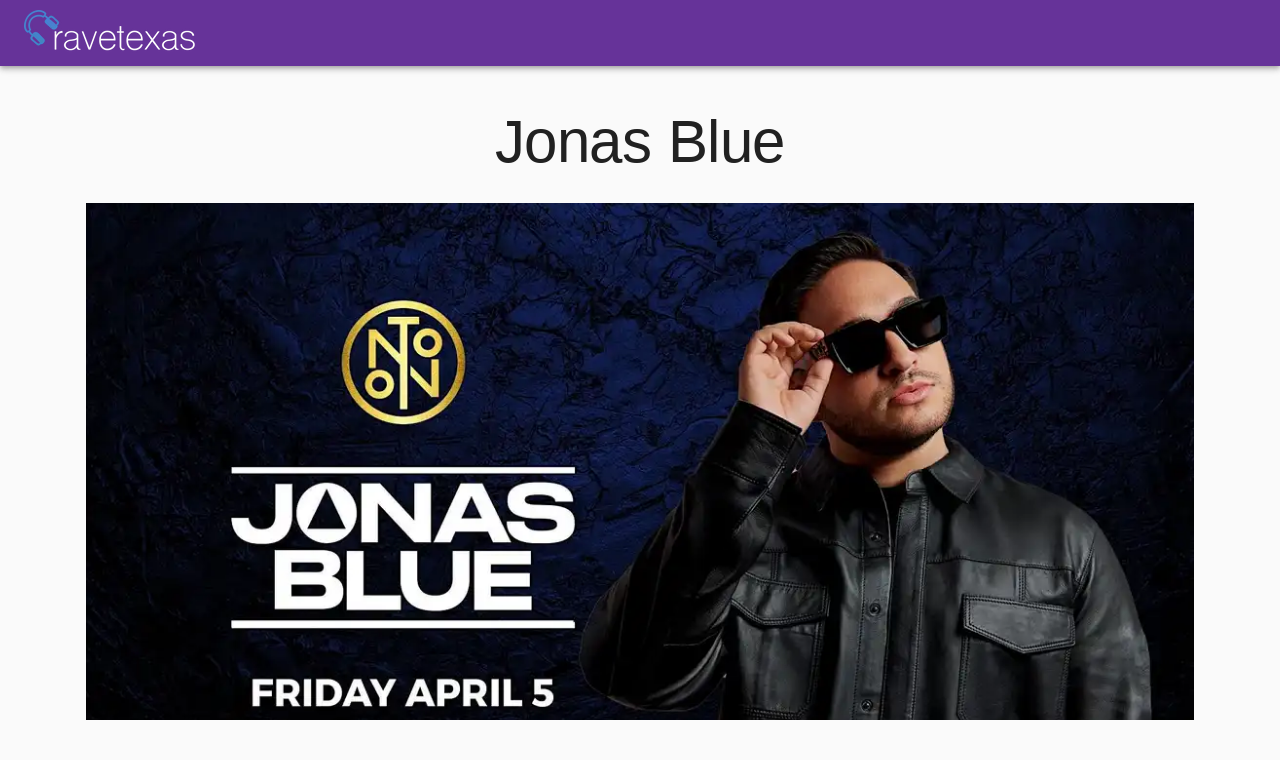

--- FILE ---
content_type: text/html
request_url: https://ravetexas.com/event/daf9-jonas-blue/
body_size: 4354
content:
<!DOCTYPE html><html><head><meta charSet="utf-8"/><meta http-equiv="x-ua-compatible" content="ie=edge"/><meta name="viewport" content="width=device-width, initial-scale=1, shrink-to-fit=no"/><meta name="generator" content="Gatsby 4.20.0"/><meta data-react-helmet="true" property="og:url" content="https://ravetexas.com/event/daf9-jonas-blue"/><meta data-react-helmet="true" property="og:title" content="Jonas Blue"/><meta data-react-helmet="true" property="og:description" content="Jonas Blue @ NOTO Houston, McKinney Street, Houston, TX, USA"/><meta data-react-helmet="true" property="og:image" content="https://ravetexas.com/static/db1faa8f8e1c2211e3367de5c00f6bd4/f4610/jonasblue_1707566110_17ae282582.jpg"/><meta data-react-helmet="true" name="twitter:card" content="summary_large_image"/><meta data-react-helmet="true" name="twitter:image" content="https://ravetexas.com/static/db1faa8f8e1c2211e3367de5c00f6bd4/f4610/jonasblue_1707566110_17ae282582.jpg"/><meta data-react-helmet="true" name="twitter:label1" value="Starts"/><meta data-react-helmet="true" name="twitter:data1" value="Saturday, April 6 @ 3 AM"/><meta data-react-helmet="true" name="twitter:label2" value="Tickets"/><meta data-react-helmet="true" name="twitter:data2" value="https://www.eventbrite.com/e/jonas-blue-noto-houston-tickets-827621988647"/><meta data-react-helmet="true" name="twitter:site" content="@rave_texas"/><meta data-react-helmet="true" name="twitter:creator" content="@rave_texas"/><meta name="theme-color" content="#663399"/><title data-react-helmet="true">Jonas Blue @ NOTO Houston, McKinney Street, Houston, TX, USA</title><script data-react-helmet="true" type="application/ld+json">[{"@context":"http://schema.org/","@type":"Organization","name":"Rave Texas","url":"https://ravetexas.com/","logo":"https://ravetexas.com/icons/icon-512x512.png","sameAs":["http://twitter.com/rave_texas"]},{"@context":"http://schema.org","@type":"Event","eventAttendanceMode":"https://schema.org/OfflineEventAttendanceMode","eventStatus":"https://schema.org/EventScheduled","location":{"@type":"Place","address":"3215 McKinney Street, Houston, TX 77003","name":"NOTO Houston, McKinney Street, Houston, TX, USA"},"organizer":{"@type":"Organization","name":"NOTO Events","url":"https://www.eventbrite.com/o/noto-events-69829155243"},"name":"Jonas Blue","startDate":"2024-04-06T03:00:00.000Z","endDate":"2024-04-06T07:00:00.000Z","image":"/static/db1faa8f8e1c2211e3367de5c00f6bd4/f4610/jonasblue_1707566110_17ae282582.jpg"}]</script><script data-react-helmet="true" async="" src="https://pagead2.googlesyndication.com/pagead/js/adsbygoogle.js?client=ca-pub-1633320757911200" crossorigin="anonymous"></script><style>.gatsby-image-wrapper{position:relative;overflow:hidden}.gatsby-image-wrapper picture.object-fit-polyfill{position:static!important}.gatsby-image-wrapper img{bottom:0;height:100%;left:0;margin:0;max-width:none;padding:0;position:absolute;right:0;top:0;width:100%;object-fit:cover}.gatsby-image-wrapper [data-main-image]{opacity:0;transform:translateZ(0);transition:opacity .25s linear;will-change:opacity}.gatsby-image-wrapper-constrained{display:inline-block;vertical-align:top}</style><noscript><style>.gatsby-image-wrapper noscript [data-main-image]{opacity:1!important}.gatsby-image-wrapper [data-placeholder-image]{opacity:0!important}</style></noscript><script type="module">const e="undefined"!=typeof HTMLImageElement&&"loading"in HTMLImageElement.prototype;e&&document.body.addEventListener("load",(function(e){const t=e.target;if(void 0===t.dataset.mainImage)return;if(void 0===t.dataset.gatsbyImageSsr)return;let a=null,n=t;for(;null===a&&n;)void 0!==n.parentNode.dataset.gatsbyImageWrapper&&(a=n.parentNode),n=n.parentNode;const o=a.querySelector("[data-placeholder-image]"),r=new Image;r.src=t.currentSrc,r.decode().catch((()=>{})).then((()=>{t.style.opacity=1,o&&(o.style.opacity=0,o.style.transition="opacity 500ms linear")}))}),!0);</script><link rel="canonical" href="https://ravetexas.com/event/daf9-jonas-blue/" data-baseprotocol="https:" data-basehost="ravetexas.com"/><link rel="icon" href="/favicon-32x32.png?v=ed03b593c72e47ffc3149c114af5eb20" type="image/png"/><link rel="manifest" href="/manifest.webmanifest" crossorigin="anonymous"/><link rel="apple-touch-icon" sizes="48x48" href="/icons/icon-48x48.png?v=ed03b593c72e47ffc3149c114af5eb20"/><link rel="apple-touch-icon" sizes="72x72" href="/icons/icon-72x72.png?v=ed03b593c72e47ffc3149c114af5eb20"/><link rel="apple-touch-icon" sizes="96x96" href="/icons/icon-96x96.png?v=ed03b593c72e47ffc3149c114af5eb20"/><link rel="apple-touch-icon" sizes="144x144" href="/icons/icon-144x144.png?v=ed03b593c72e47ffc3149c114af5eb20"/><link rel="apple-touch-icon" sizes="192x192" href="/icons/icon-192x192.png?v=ed03b593c72e47ffc3149c114af5eb20"/><link rel="apple-touch-icon" sizes="256x256" href="/icons/icon-256x256.png?v=ed03b593c72e47ffc3149c114af5eb20"/><link rel="apple-touch-icon" sizes="384x384" href="/icons/icon-384x384.png?v=ed03b593c72e47ffc3149c114af5eb20"/><link rel="apple-touch-icon" sizes="512x512" href="/icons/icon-512x512.png?v=ed03b593c72e47ffc3149c114af5eb20"/><link rel="sitemap" type="application/xml" href="/sitemap/sitemap-index.xml"/></head><body><div id="___gatsby"><div style="outline:none" tabindex="-1" id="gatsby-focus-wrapper"><header class="MuiPaper-root MuiAppBar-root MuiAppBar-positionRelative MuiAppBar-colorPrimary MuiPaper-elevation4"><div class="MuiToolbar-root MuiToolbar-regular MuiToolbar-gutters" style="background-color:#663399"><div class="MuiTypography-root MuiTypography-h6 MuiTypography-noWrap" style="padding-top:10px"><a class="MuiTypography-root MuiLink-root MuiLink-underlineHover MuiTypography-colorPrimary" href="/"><div data-gatsby-image-wrapper="" style="width:172px;height:56px;padding-top:10px" class="gatsby-image-wrapper"><img aria-hidden="true" data-placeholder-image="" style="opacity:1;transition:opacity 500ms linear" decoding="async" src="[data-uri]" alt=""/><picture><source type="image/webp" data-srcset="/static/f0f1357cfc24ed5fefcf65c085af9d4b/5ab59/icon.webp 172w,/static/f0f1357cfc24ed5fefcf65c085af9d4b/27a79/icon.webp 344w" sizes="172px"/><img data-gatsby-image-ssr="" layout="fixed" data-main-image="" style="opacity:0" sizes="172px" decoding="async" loading="lazy" data-src="/static/f0f1357cfc24ed5fefcf65c085af9d4b/af9db/icon.png" data-srcset="/static/f0f1357cfc24ed5fefcf65c085af9d4b/af9db/icon.png 172w,/static/f0f1357cfc24ed5fefcf65c085af9d4b/f8d10/icon.png 344w" alt="Rave Texas"/></picture><noscript><picture><source type="image/webp" srcSet="/static/f0f1357cfc24ed5fefcf65c085af9d4b/5ab59/icon.webp 172w,/static/f0f1357cfc24ed5fefcf65c085af9d4b/27a79/icon.webp 344w" sizes="172px"/><img data-gatsby-image-ssr="" layout="fixed" data-main-image="" style="opacity:0" sizes="172px" decoding="async" loading="lazy" src="/static/f0f1357cfc24ed5fefcf65c085af9d4b/af9db/icon.png" srcSet="/static/f0f1357cfc24ed5fefcf65c085af9d4b/af9db/icon.png 172w,/static/f0f1357cfc24ed5fefcf65c085af9d4b/f8d10/icon.png 344w" alt="Rave Texas"/></picture></noscript><script type="module">const t="undefined"!=typeof HTMLImageElement&&"loading"in HTMLImageElement.prototype;if(t){const t=document.querySelectorAll("img[data-main-image]");for(let e of t){e.dataset.src&&(e.setAttribute("src",e.dataset.src),e.removeAttribute("data-src")),e.dataset.srcset&&(e.setAttribute("srcset",e.dataset.srcset),e.removeAttribute("data-srcset"));const t=e.parentNode.querySelectorAll("source[data-srcset]");for(let e of t)e.setAttribute("srcset",e.dataset.srcset),e.removeAttribute("data-srcset");e.complete&&(e.style.opacity=1,e.parentNode.parentNode.querySelector("[data-placeholder-image]").style.opacity=0)}}</script></div></a></div></div></header><main><div class="MuiGrid-root MuiGrid-container MuiGrid-align-items-xs-center MuiGrid-justify-content-xs-center" style="padding-bottom:40px"><div class="MuiGrid-root MuiGrid-item MuiGrid-grid-xs-12" style="text-align:center;padding-top:40px"><h2 class="MuiTypography-root MuiTypography-h2">Jonas Blue</h2></div><div class="MuiGrid-root MuiGrid-item MuiGrid-grid-xs-12" style="padding:10px;text-align:center"><div data-gatsby-image-wrapper="" class="gatsby-image-wrapper gatsby-image-wrapper-constrained"><div style="max-width:1138px;display:block"><img alt="" role="presentation" aria-hidden="true" src="data:image/svg+xml;charset=utf-8,%3Csvg height=&#x27;640&#x27; width=&#x27;1138&#x27; xmlns=&#x27;http://www.w3.org/2000/svg&#x27; version=&#x27;1.1&#x27;%3E%3C/svg%3E" style="max-width:100%;display:block;position:static"/></div><div aria-hidden="true" data-placeholder-image="" style="opacity:1;transition:opacity 500ms linear;background-color:#080808;position:absolute;top:0;left:0;bottom:0;right:0"></div><picture><source type="image/webp" data-srcset="/static/db1faa8f8e1c2211e3367de5c00f6bd4/b343b/jonasblue_1707566110_17ae282582.webp 285w,/static/db1faa8f8e1c2211e3367de5c00f6bd4/3d74d/jonasblue_1707566110_17ae282582.webp 569w,/static/db1faa8f8e1c2211e3367de5c00f6bd4/e62a3/jonasblue_1707566110_17ae282582.webp 1138w" sizes="(min-width: 1138px) 1138px, 100vw"/><img data-gatsby-image-ssr="" title="Jonas Blue" data-main-image="" style="padding:15px;opacity:0" sizes="(min-width: 1138px) 1138px, 100vw" decoding="async" loading="lazy" data-src="/static/db1faa8f8e1c2211e3367de5c00f6bd4/f4610/jonasblue_1707566110_17ae282582.jpg" data-srcset="/static/db1faa8f8e1c2211e3367de5c00f6bd4/2f19e/jonasblue_1707566110_17ae282582.jpg 285w,/static/db1faa8f8e1c2211e3367de5c00f6bd4/46d2e/jonasblue_1707566110_17ae282582.jpg 569w,/static/db1faa8f8e1c2211e3367de5c00f6bd4/f4610/jonasblue_1707566110_17ae282582.jpg 1138w" alt="Jonas Blue"/></picture><noscript><picture><source type="image/webp" srcSet="/static/db1faa8f8e1c2211e3367de5c00f6bd4/b343b/jonasblue_1707566110_17ae282582.webp 285w,/static/db1faa8f8e1c2211e3367de5c00f6bd4/3d74d/jonasblue_1707566110_17ae282582.webp 569w,/static/db1faa8f8e1c2211e3367de5c00f6bd4/e62a3/jonasblue_1707566110_17ae282582.webp 1138w" sizes="(min-width: 1138px) 1138px, 100vw"/><img data-gatsby-image-ssr="" title="Jonas Blue" data-main-image="" style="padding:15px;opacity:0" sizes="(min-width: 1138px) 1138px, 100vw" decoding="async" loading="lazy" src="/static/db1faa8f8e1c2211e3367de5c00f6bd4/f4610/jonasblue_1707566110_17ae282582.jpg" srcSet="/static/db1faa8f8e1c2211e3367de5c00f6bd4/2f19e/jonasblue_1707566110_17ae282582.jpg 285w,/static/db1faa8f8e1c2211e3367de5c00f6bd4/46d2e/jonasblue_1707566110_17ae282582.jpg 569w,/static/db1faa8f8e1c2211e3367de5c00f6bd4/f4610/jonasblue_1707566110_17ae282582.jpg 1138w" alt="Jonas Blue"/></picture></noscript><script type="module">const t="undefined"!=typeof HTMLImageElement&&"loading"in HTMLImageElement.prototype;if(t){const t=document.querySelectorAll("img[data-main-image]");for(let e of t){e.dataset.src&&(e.setAttribute("src",e.dataset.src),e.removeAttribute("data-src")),e.dataset.srcset&&(e.setAttribute("srcset",e.dataset.srcset),e.removeAttribute("data-srcset"));const t=e.parentNode.querySelectorAll("source[data-srcset]");for(let e of t)e.setAttribute("srcset",e.dataset.srcset),e.removeAttribute("data-srcset");e.complete&&(e.style.opacity=1,e.parentNode.parentNode.querySelector("[data-placeholder-image]").style.opacity=0)}}</script></div></div><div class="MuiGrid-root MuiGrid-item MuiGrid-grid-xs-12 MuiGrid-grid-sm-6 MuiGrid-grid-md-4" style="text-align:center"><h4 class="MuiTypography-root MuiTypography-h4">NOTO Houston, McKinney Street, Houston, TX, USA</h4><p class="MuiTypography-root MuiTypography-body1">3215 McKinney Street, Houston, TX 77003</p></div><div class="MuiGrid-root MuiGrid-item MuiGrid-grid-xs-12 MuiGrid-grid-sm-6 MuiGrid-grid-md-4" style="text-align:center"><p class="MuiTypography-root MuiTypography-body1">Saturday, April 6 @ 3 AM</p><p class="MuiTypography-root MuiTypography-body2">through</p><p class="MuiTypography-root MuiTypography-body1">Saturday, April 6 @ 7 AM</p><p class="MuiTypography-root MuiTypography-body1" style="padding-top:20px">Presented by: <!-- -->NOTO Events</p></div><div class="MuiGrid-root MuiGrid-item MuiGrid-grid-xs-12 MuiGrid-grid-sm-6 MuiGrid-grid-md-4" style="text-align:center"><a class="MuiButtonBase-root MuiButton-root MuiButton-contained" tabindex="0" aria-disabled="false" href="https://www.eventbrite.com/e/jonas-blue-noto-houston-tickets-827621988647" target="_blank"><span class="MuiButton-label">Buy Tickets</span></a></div></div></main><footer class="jss1"><h6 class="MuiTypography-root MuiTypography-h6 MuiTypography-gutterBottom MuiTypography-alignCenter">Any issues or want your event posted, contact <a class="MuiTypography-root MuiLink-root MuiLink-underlineHover MuiTypography-colorPrimary" href="/cdn-cgi/l/email-protection#1f7a697a716b6c5f6d7e697a6b7a677e6c317c7072"><span class="__cf_email__" data-cfemail="bfdac9dad1cbccffcddec9dacbdac7decc91dcd0d2">[email&#160;protected]</span></a></h6><p class="MuiTypography-root MuiTypography-subtitle1 MuiTypography-colorTextSecondary MuiTypography-alignCenter">made with ❤️ by <a class="MuiTypography-root MuiLink-root MuiLink-underlineHover MuiTypography-colorPrimary" href="https://jamesdrakewilson.com">james wilson</a></p><p class="MuiTypography-root MuiTypography-body2 MuiTypography-colorTextSecondary MuiTypography-alignCenter">We try to ensure all of our data is as accurate as possible, but always verify any event details with the venue and associated websites</p></footer></div><div id="gatsby-announcer" style="position:absolute;top:0;width:1px;height:1px;padding:0;overflow:hidden;clip:rect(0, 0, 0, 0);white-space:nowrap;border:0" aria-live="assertive" aria-atomic="true"></div></div><script data-cfasync="false" src="/cdn-cgi/scripts/5c5dd728/cloudflare-static/email-decode.min.js"></script><script id="gatsby-script-loader">/*<![CDATA[*/window.pagePath="/event/daf9-jonas-blue/";window.___webpackCompilationHash="d378120b0ef3017cbc11";/*]]>*/</script><script id="gatsby-chunk-mapping">/*<![CDATA[*/window.___chunkMapping={"polyfill":["/polyfill-27bde46a5b606f7e8b16.js"],"app":["/app-cbcb61f3d29899beaa37.js"],"component---cache-caches-gatsby-plugin-offline-app-shell-js":["/component---cache-caches-gatsby-plugin-offline-app-shell-js-d6116dfca4a040bdeb77.js"],"component---src-pages-404-js":["/component---src-pages-404-js-328d457f67cad757d396.js"],"component---src-pages-event-strapi-events-slug-js":["/component---src-pages-event-strapi-events-slug-js-4a0bba6804c42329f5d5.js"],"component---src-pages-index-js":["/component---src-pages-index-js-fece65fe80030f052ab6.js"]};/*]]>*/</script><script src="/polyfill-27bde46a5b606f7e8b16.js" nomodule=""></script><script src="/app-cbcb61f3d29899beaa37.js" async=""></script><script src="/framework-54dd89284dce306e8f67.js" async=""></script><script src="/webpack-runtime-69caac06712de9bf7e6c.js" async=""></script><script defer src="https://static.cloudflareinsights.com/beacon.min.js/vcd15cbe7772f49c399c6a5babf22c1241717689176015" integrity="sha512-ZpsOmlRQV6y907TI0dKBHq9Md29nnaEIPlkf84rnaERnq6zvWvPUqr2ft8M1aS28oN72PdrCzSjY4U6VaAw1EQ==" data-cf-beacon='{"version":"2024.11.0","token":"e8137fa2ee394d4abc53d40d6c0748eb","r":1,"server_timing":{"name":{"cfCacheStatus":true,"cfEdge":true,"cfExtPri":true,"cfL4":true,"cfOrigin":true,"cfSpeedBrain":true},"location_startswith":null}}' crossorigin="anonymous"></script>
</body></html>

--- FILE ---
content_type: text/html; charset=utf-8
request_url: https://www.google.com/recaptcha/api2/aframe
body_size: 266
content:
<!DOCTYPE HTML><html><head><meta http-equiv="content-type" content="text/html; charset=UTF-8"></head><body><script nonce="Y2C4thQFs8P5A0ruO6bLIA">/** Anti-fraud and anti-abuse applications only. See google.com/recaptcha */ try{var clients={'sodar':'https://pagead2.googlesyndication.com/pagead/sodar?'};window.addEventListener("message",function(a){try{if(a.source===window.parent){var b=JSON.parse(a.data);var c=clients[b['id']];if(c){var d=document.createElement('img');d.src=c+b['params']+'&rc='+(localStorage.getItem("rc::a")?sessionStorage.getItem("rc::b"):"");window.document.body.appendChild(d);sessionStorage.setItem("rc::e",parseInt(sessionStorage.getItem("rc::e")||0)+1);localStorage.setItem("rc::h",'1768867932890');}}}catch(b){}});window.parent.postMessage("_grecaptcha_ready", "*");}catch(b){}</script></body></html>

--- FILE ---
content_type: application/javascript
request_url: https://ravetexas.com/component---src-pages-event-strapi-events-slug-js-4a0bba6804c42329f5d5.js
body_size: -753
content:
"use strict";(self.webpackChunkravetexas=self.webpackChunkravetexas||[]).push([[788],{6964:function(e,t,n){n.r(t),n.d(t,{default:function(){return B}});var a=n(7294),r=n(5518),o=n(5414),i=n(9044),l=n(838),c=n(453),s=n(5987),u=n(7462),d=n(5505),p=n(882),m=n(7595),h=n(3935),f=n(3110),g="undefined"!=typeof window?a.useLayoutEffect:a.useEffect;function b(e){var t=a.useRef(e);return g((function(){t.current=e})),a.useCallback((function(){return t.current.apply(void 0,arguments)}),[])}var v=n(4095),y=n(2982),x=n(3366),E=n(7326),S=n(1721),k=a.createContext(null);function w(e,t){var n=Object.create(null);return e&&a.Children.map(e,(function(e){return e})).forEach((function(e){n[e.key]=function(e){return t&&(0,a.isValidElement)(e)?t(e):e}(e)})),n}function C(e,t,n){return null!=n[t]?n[t]:e.props[t]}function R(e,t,n){var r=w(e.children),o=function(e,t){function n(n){return n in t?t[n]:e[n]}e=e||{},t=t||{};var a,r=Object.create(null),o=[];for(var i in e)i in t?o.length&&(r[i]=o,o=[]):o.push(i);var l={};for(var c in t){if(r[c])for(a=0;a<r[c].length;a++){var s=r[c][a];l[r[c][a]]=n(s)}l[c]=n(c)}for(a=0;a<o.length;a++)l[o[a]]=n(o[a]);return l}(t,r);return Object.keys(o).forEach((function(i){var l=o[i];if((0,a.isValidElement)(l)){var c=i in t,s=i in r,u=t[i],d=(0,a.isValidElement)(u)&&!u.props.in;!s||c&&!d?s||!c||d?s&&c&&(0,a.isValidElement)(u)&&(o[i]=(0,a.cloneElement)(l,{onExited:n.bind(null,l),in:u.props.in,exit:C(l,"exit",e),enter:C(l,"enter",e)})):o[i]=(0,a.cloneElement)(l,{in:!1}):o[i]=(0,a.cloneElement)(l,{onExited:n.bind(null,l),in:!0,exit:C(l,"exit",e),enter:C(l,"enter",e)})}})),o}var Z=Object.values||function(e){return Object.keys(e).map((function(t){return e[t]}))},z=function(e){function t(t,n){var a,r=(a=e.call(this,t,n)||this).handleExited.bind((0,E.Z)(a));return a.state={contextValue:{isMounting:!0},handleExited:r,firstRender:!0},a}(0,S.Z)(t,e);var n=t.prototype;return n.componentDidMount=function(){this.mounted=!0,this.setState({contextValue:{isMounting:!1}})},n.componentWillUnmount=function(){this.mounted=!1},t.getDerivedStateFromProps=function(e,t){var n,r,o=t.children,i=t.handleExited;return{children:t.firstRender?(n=e,r=i,w(n.children,(function(e){return(0,a.cloneElement)(e,{onExited:r.bind(null,e),in:!0,appear:C(e,"appear",n),enter:C(e,"enter",n),exit:C(e,"exit",n)})}))):R(e,o,i),firstRender:!1}},n.handleExited=function(e,t){var n=w(this.props.children);e.key in n||(e.props.onExited&&e.props.onExited(t),this.mounted&&this.setState((function(t){var n=(0,u.Z)({},t.children);return delete n[e.key],{children:n}})))},n.render=function(){var e=this.props,t=e.component,n=e.childFactory,r=(0,x.Z)(e,["component","childFactory"]),o=this.state.contextValue,i=Z(this.state.children).map(n);return delete r.appear,delete r.enter,delete r.exit,null===t?a.createElement(k.Provider,{value:o},i):a.createElement(k.Provider,{value:o},a.createElement(t,r,i))},t}(a.Component);z.defaultProps={component:"div",childFactory:function(e){return e}};var T=z,M="undefined"==typeof window?a.useEffect:a.useLayoutEffect;var I=function(e){var t=e.classes,n=e.pulsate,r=void 0!==n&&n,o=e.rippleX,i=e.rippleY,l=e.rippleSize,c=e.in,s=e.onExited,u=void 0===s?function(){}:s,p=e.timeout,m=a.useState(!1),h=m[0],f=m[1],g=(0,d.Z)(t.ripple,t.rippleVisible,r&&t.ripplePulsate),v={width:l,height:l,top:-l/2+i,left:-l/2+o},y=(0,d.Z)(t.child,h&&t.childLeaving,r&&t.childPulsate),x=b(u);return M((function(){if(!c){f(!0);var e=setTimeout(x,p);return function(){clearTimeout(e)}}}),[x,c,p]),a.createElement("span",{className:g,style:v},a.createElement("span",{className:y}))},F=a.forwardRef((function(e,t){var n=e.center,r=void 0!==n&&n,o=e.classes,i=e.className,l=(0,s.Z)(e,["center","classes","className"]),c=a.useState([]),p=c[0],m=c[1],h=a.useRef(0),f=a.useRef(null);a.useEffect((function(){f.current&&(f.current(),f.current=null)}),[p]);var g=a.useRef(!1),b=a.useRef(null),v=a.useRef(null),x=a.useRef(null);a.useEffect((function(){return function(){clearTimeout(b.current)}}),[]);var E=a.useCallback((function(e){var t=e.pulsate,n=e.rippleX,r=e.rippleY,i=e.rippleSize,l=e.cb;m((function(e){return[].concat((0,y.Z)(e),[a.createElement(I,{key:h.current,classes:o,timeout:550,pulsate:t,rippleX:n,rippleY:r,rippleSize:i})])})),h.current+=1,f.current=l}),[o]),S=a.useCallback((function(){var e=arguments.length>0&&void 0!==arguments[0]?arguments[0]:{},t=arguments.length>1&&void 0!==arguments[1]?arguments[1]:{},n=arguments.length>2?arguments[2]:void 0,a=t.pulsate,o=void 0!==a&&a,i=t.center,l=void 0===i?r||t.pulsate:i,c=t.fakeElement,s=void 0!==c&&c;if("mousedown"===e.type&&g.current)g.current=!1;else{"touchstart"===e.type&&(g.current=!0);var u,d,p,m=s?null:x.current,h=m?m.getBoundingClientRect():{width:0,height:0,left:0,top:0};if(l||0===e.clientX&&0===e.clientY||!e.clientX&&!e.touches)u=Math.round(h.width/2),d=Math.round(h.height/2);else{var f=e.touches?e.touches[0]:e,y=f.clientX,S=f.clientY;u=Math.round(y-h.left),d=Math.round(S-h.top)}if(l)(p=Math.sqrt((2*Math.pow(h.width,2)+Math.pow(h.height,2))/3))%2==0&&(p+=1);else{var k=2*Math.max(Math.abs((m?m.clientWidth:0)-u),u)+2,w=2*Math.max(Math.abs((m?m.clientHeight:0)-d),d)+2;p=Math.sqrt(Math.pow(k,2)+Math.pow(w,2))}e.touches?null===v.current&&(v.current=function(){E({pulsate:o,rippleX:u,rippleY:d,rippleSize:p,cb:n})},b.current=setTimeout((function(){v.current&&(v.current(),v.current=null)}),80)):E({pulsate:o,rippleX:u,rippleY:d,rippleSize:p,cb:n})}}),[r,E]),k=a.useCallback((function(){S({},{pulsate:!0})}),[S]),w=a.useCallback((function(e,t){if(clearTimeout(b.current),"touchend"===e.type&&v.current)return e.persist(),v.current(),v.current=null,void(b.current=setTimeout((function(){w(e,t)})));v.current=null,m((function(e){return e.length>0?e.slice(1):e})),f.current=t}),[]);return a.useImperativeHandle(t,(function(){return{pulsate:k,start:S,stop:w}}),[k,S,w]),a.createElement("span",(0,u.Z)({className:(0,d.Z)(o.root,i),ref:x},l),a.createElement(T,{component:null,exit:!0},p))})),V=(0,p.Z)((function(e){return{root:{overflow:"hidden",pointerEvents:"none",position:"absolute",zIndex:0,top:0,right:0,bottom:0,left:0,borderRadius:"inherit"},ripple:{opacity:0,position:"absolute"},rippleVisible:{opacity:.3,transform:"scale(1)",animation:"$enter ".concat(550,"ms ").concat(e.transitions.easing.easeInOut)},ripplePulsate:{animationDuration:"".concat(e.transitions.duration.shorter,"ms")},child:{opacity:1,display:"block",width:"100%",height:"100%",borderRadius:"50%",backgroundColor:"currentColor"},childLeaving:{opacity:0,animation:"$exit ".concat(550,"ms ").concat(e.transitions.easing.easeInOut)},childPulsate:{position:"absolute",left:0,top:0,animation:"$pulsate 2500ms ".concat(e.transitions.easing.easeInOut," 200ms infinite")},"@keyframes enter":{"0%":{transform:"scale(0)",opacity:.1},"100%":{transform:"scale(1)",opacity:.3}},"@keyframes exit":{"0%":{opacity:1},"100%":{opacity:0}},"@keyframes pulsate":{"0%":{transform:"scale(1)"},"50%":{transform:"scale(0.92)"},"100%":{transform:"scale(1)"}}}}),{flip:!1,name:"MuiTouchRipple"})(a.memo(F)),D=a.forwardRef((function(e,t){var n=e.action,r=e.buttonRef,o=e.centerRipple,i=void 0!==o&&o,l=e.children,c=e.classes,p=e.className,m=e.component,g=void 0===m?"button":m,y=e.disabled,x=void 0!==y&&y,E=e.disableRipple,S=void 0!==E&&E,k=e.disableTouchRipple,w=void 0!==k&&k,C=e.focusRipple,R=void 0!==C&&C,Z=e.focusVisibleClassName,z=e.onBlur,T=e.onClick,M=e.onFocus,I=e.onFocusVisible,F=e.onKeyDown,D=e.onKeyUp,N=e.onMouseDown,L=e.onMouseLeave,O=e.onMouseUp,P=e.onTouchEnd,$=e.onTouchMove,B=e.onTouchStart,j=e.onDragLeave,A=e.tabIndex,q=void 0===A?0:A,W=e.TouchRippleProps,X=e.type,U=void 0===X?"button":X,Y=(0,s.Z)(e,["action","buttonRef","centerRipple","children","classes","className","component","disabled","disableRipple","disableTouchRipple","focusRipple","focusVisibleClassName","onBlur","onClick","onFocus","onFocusVisible","onKeyDown","onKeyUp","onMouseDown","onMouseLeave","onMouseUp","onTouchEnd","onTouchMove","onTouchStart","onDragLeave","tabIndex","TouchRippleProps","type"]),_=a.useRef(null);var K=a.useRef(null),H=a.useState(!1),G=H[0],J=H[1];x&&G&&J(!1);var Q=(0,v.Z)(),ee=Q.isFocusVisible,te=Q.onBlurVisible,ne=Q.ref;function ae(e,t){var n=arguments.length>2&&void 0!==arguments[2]?arguments[2]:w;return b((function(a){return t&&t(a),!n&&K.current&&K.current[e](a),!0}))}a.useImperativeHandle(n,(function(){return{focusVisible:function(){J(!0),_.current.focus()}}}),[]),a.useEffect((function(){G&&R&&!S&&K.current.pulsate()}),[S,R,G]);var re=ae("start",N),oe=ae("stop",j),ie=ae("stop",O),le=ae("stop",(function(e){G&&e.preventDefault(),L&&L(e)})),ce=ae("start",B),se=ae("stop",P),ue=ae("stop",$),de=ae("stop",(function(e){G&&(te(e),J(!1)),z&&z(e)}),!1),pe=b((function(e){_.current||(_.current=e.currentTarget),ee(e)&&(J(!0),I&&I(e)),M&&M(e)})),me=function(){var e=h.findDOMNode(_.current);return g&&"button"!==g&&!("A"===e.tagName&&e.href)},he=a.useRef(!1),fe=b((function(e){R&&!he.current&&G&&K.current&&" "===e.key&&(he.current=!0,e.persist(),K.current.stop(e,(function(){K.current.start(e)}))),e.target===e.currentTarget&&me()&&" "===e.key&&e.preventDefault(),F&&F(e),e.target===e.currentTarget&&me()&&"Enter"===e.key&&!x&&(e.preventDefault(),T&&T(e))})),ge=b((function(e){R&&" "===e.key&&K.current&&G&&!e.defaultPrevented&&(he.current=!1,e.persist(),K.current.stop(e,(function(){K.current.pulsate(e)}))),D&&D(e),T&&e.target===e.currentTarget&&me()&&" "===e.key&&!e.defaultPrevented&&T(e)})),be=g;"button"===be&&Y.href&&(be="a");var ve={};"button"===be?(ve.type=U,ve.disabled=x):("a"===be&&Y.href||(ve.role="button"),ve["aria-disabled"]=x);var ye=(0,f.Z)(r,t),xe=(0,f.Z)(ne,_),Ee=(0,f.Z)(ye,xe),Se=a.useState(!1),ke=Se[0],we=Se[1];a.useEffect((function(){we(!0)}),[]);var Ce=ke&&!S&&!x;return a.createElement(be,(0,u.Z)({className:(0,d.Z)(c.root,p,G&&[c.focusVisible,Z],x&&c.disabled),onBlur:de,onClick:T,onFocus:pe,onKeyDown:fe,onKeyUp:ge,onMouseDown:re,onMouseLeave:le,onMouseUp:ie,onDragLeave:oe,onTouchEnd:se,onTouchMove:ue,onTouchStart:ce,ref:Ee,tabIndex:x?-1:q},ve,Y),l,Ce?a.createElement(V,(0,u.Z)({ref:K,center:i},W)):null)})),N=(0,p.Z)({root:{display:"inline-flex",alignItems:"center",justifyContent:"center",position:"relative",WebkitTapHighlightColor:"transparent",backgroundColor:"transparent",outline:0,border:0,margin:0,borderRadius:0,padding:0,cursor:"pointer",userSelect:"none",verticalAlign:"middle","-moz-appearance":"none","-webkit-appearance":"none",textDecoration:"none",color:"inherit","&::-moz-focus-inner":{borderStyle:"none"},"&$disabled":{pointerEvents:"none",cursor:"default"},"@media print":{colorAdjust:"exact"}},disabled:{},focusVisible:{}},{name:"MuiButtonBase"})(D),L=n(1664),O=a.forwardRef((function(e,t){var n=e.children,r=e.classes,o=e.className,i=e.color,l=void 0===i?"default":i,c=e.component,p=void 0===c?"button":c,m=e.disabled,h=void 0!==m&&m,f=e.disableElevation,g=void 0!==f&&f,b=e.disableFocusRipple,v=void 0!==b&&b,y=e.endIcon,x=e.focusVisibleClassName,E=e.fullWidth,S=void 0!==E&&E,k=e.size,w=void 0===k?"medium":k,C=e.startIcon,R=e.type,Z=void 0===R?"button":R,z=e.variant,T=void 0===z?"text":z,M=(0,s.Z)(e,["children","classes","className","color","component","disabled","disableElevation","disableFocusRipple","endIcon","focusVisibleClassName","fullWidth","size","startIcon","type","variant"]),I=C&&a.createElement("span",{className:(0,d.Z)(r.startIcon,r["iconSize".concat((0,L.Z)(w))])},C),F=y&&a.createElement("span",{className:(0,d.Z)(r.endIcon,r["iconSize".concat((0,L.Z)(w))])},y);return a.createElement(N,(0,u.Z)({className:(0,d.Z)(r.root,r[T],o,"inherit"===l?r.colorInherit:"default"!==l&&r["".concat(T).concat((0,L.Z)(l))],"medium"!==w&&[r["".concat(T,"Size").concat((0,L.Z)(w))],r["size".concat((0,L.Z)(w))]],g&&r.disableElevation,h&&r.disabled,S&&r.fullWidth),component:p,disabled:h,focusRipple:!v,focusVisibleClassName:(0,d.Z)(r.focusVisible,x),ref:t,type:Z},M),a.createElement("span",{className:r.label},I,n,F))})),P=(0,p.Z)((function(e){return{root:(0,u.Z)({},e.typography.button,{boxSizing:"border-box",minWidth:64,padding:"6px 16px",borderRadius:e.shape.borderRadius,color:e.palette.text.primary,transition:e.transitions.create(["background-color","box-shadow","border"],{duration:e.transitions.duration.short}),"&:hover":{textDecoration:"none",backgroundColor:(0,m.Fq)(e.palette.text.primary,e.palette.action.hoverOpacity),"@media (hover: none)":{backgroundColor:"transparent"},"&$disabled":{backgroundColor:"transparent"}},"&$disabled":{color:e.palette.action.disabled}}),label:{width:"100%",display:"inherit",alignItems:"inherit",justifyContent:"inherit"},text:{padding:"6px 8px"},textPrimary:{color:e.palette.primary.main,"&:hover":{backgroundColor:(0,m.Fq)(e.palette.primary.main,e.palette.action.hoverOpacity),"@media (hover: none)":{backgroundColor:"transparent"}}},textSecondary:{color:e.palette.secondary.main,"&:hover":{backgroundColor:(0,m.Fq)(e.palette.secondary.main,e.palette.action.hoverOpacity),"@media (hover: none)":{backgroundColor:"transparent"}}},outlined:{padding:"5px 15px",border:"1px solid ".concat("light"===e.palette.type?"rgba(0, 0, 0, 0.23)":"rgba(255, 255, 255, 0.23)"),"&$disabled":{border:"1px solid ".concat(e.palette.action.disabledBackground)}},outlinedPrimary:{color:e.palette.primary.main,border:"1px solid ".concat((0,m.Fq)(e.palette.primary.main,.5)),"&:hover":{border:"1px solid ".concat(e.palette.primary.main),backgroundColor:(0,m.Fq)(e.palette.primary.main,e.palette.action.hoverOpacity),"@media (hover: none)":{backgroundColor:"transparent"}}},outlinedSecondary:{color:e.palette.secondary.main,border:"1px solid ".concat((0,m.Fq)(e.palette.secondary.main,.5)),"&:hover":{border:"1px solid ".concat(e.palette.secondary.main),backgroundColor:(0,m.Fq)(e.palette.secondary.main,e.palette.action.hoverOpacity),"@media (hover: none)":{backgroundColor:"transparent"}},"&$disabled":{border:"1px solid ".concat(e.palette.action.disabled)}},contained:{color:e.palette.getContrastText(e.palette.grey[300]),backgroundColor:e.palette.grey[300],boxShadow:e.shadows[2],"&:hover":{backgroundColor:e.palette.grey.A100,boxShadow:e.shadows[4],"@media (hover: none)":{boxShadow:e.shadows[2],backgroundColor:e.palette.grey[300]},"&$disabled":{backgroundColor:e.palette.action.disabledBackground}},"&$focusVisible":{boxShadow:e.shadows[6]},"&:active":{boxShadow:e.shadows[8]},"&$disabled":{color:e.palette.action.disabled,boxShadow:e.shadows[0],backgroundColor:e.palette.action.disabledBackground}},containedPrimary:{color:e.palette.primary.contrastText,backgroundColor:e.palette.primary.main,"&:hover":{backgroundColor:e.palette.primary.dark,"@media (hover: none)":{backgroundColor:e.palette.primary.main}}},containedSecondary:{color:e.palette.secondary.contrastText,backgroundColor:e.palette.secondary.main,"&:hover":{backgroundColor:e.palette.secondary.dark,"@media (hover: none)":{backgroundColor:e.palette.secondary.main}}},disableElevation:{boxShadow:"none","&:hover":{boxShadow:"none"},"&$focusVisible":{boxShadow:"none"},"&:active":{boxShadow:"none"},"&$disabled":{boxShadow:"none"}},focusVisible:{},disabled:{},colorInherit:{color:"inherit",borderColor:"currentColor"},textSizeSmall:{padding:"4px 5px",fontSize:e.typography.pxToRem(13)},textSizeLarge:{padding:"8px 11px",fontSize:e.typography.pxToRem(15)},outlinedSizeSmall:{padding:"3px 9px",fontSize:e.typography.pxToRem(13)},outlinedSizeLarge:{padding:"7px 21px",fontSize:e.typography.pxToRem(15)},containedSizeSmall:{padding:"4px 10px",fontSize:e.typography.pxToRem(13)},containedSizeLarge:{padding:"8px 22px",fontSize:e.typography.pxToRem(15)},sizeSmall:{},sizeLarge:{},fullWidth:{width:"100%"},startIcon:{display:"inherit",marginRight:8,marginLeft:-4,"&$iconSizeSmall":{marginLeft:-2}},endIcon:{display:"inherit",marginRight:-4,marginLeft:8,"&$iconSizeSmall":{marginRight:-2}},iconSizeSmall:{"& > *:first-child":{fontSize:18}},iconSizeMedium:{"& > *:first-child":{fontSize:20}},iconSizeLarge:{"& > *:first-child":{fontSize:22}}}}),{name:"MuiButton"})(O),$=n(7059),B=function(e){var t=e.data;if(t.allStrapiEvents.edges.length<1||!t.allStrapiEvents.edges[0].node)return a.createElement(a.Fragment,null);var n=t.allStrapiEvents.edges[0].node,s=[{"@context":"http://schema.org/","@type":"Organization",name:"Rave Texas",url:"https://ravetexas.com/",logo:"https://ravetexas.com/icons/icon-512x512.png",sameAs:["http://twitter.com/rave_texas"]},{"@context":"http://schema.org","@type":"Event",eventAttendanceMode:"https://schema.org/OfflineEventAttendanceMode",eventStatus:"https://schema.org/EventScheduled",location:{"@type":"Place",address:n.venue.address,name:n.venue.name},organizer:{"@type":"Organization",name:n.organizer.name,url:n.organizer.url},name:n.title,startDate:n.start,endDate:n.end,image:n.cover.localFile.childImageSharp.gatsbyImageData.images.fallback.src}];return a.createElement(a.Fragment,null,a.createElement(o.q,null,a.createElement("title",null,n.title+" @ "+n.venue.name),a.createElement("script",{type:"application/ld+json"},JSON.stringify(s)),a.createElement("meta",{property:"og:url",content:"https://ravetexas.com"+(0,i.PC)(n)}),a.createElement("meta",{property:"og:title",content:""+n.title}),a.createElement("meta",{property:"og:description",content:n.title+" @ "+n.venue.name}),a.createElement("meta",{property:"og:image",content:"https://ravetexas.com"+n.cover.localFile.childImageSharp.gatsbyImageData.images.fallback.src}),a.createElement("meta",{name:"twitter:card",content:"summary_large_image"}),a.createElement("meta",{name:"twitter:site",content:"@rave_texas"}),a.createElement("meta",{name:"twitter:creator",content:"@rave_texas"}),a.createElement("meta",{name:"twitter:image",content:"https://ravetexas.com"+n.cover.localFile.childImageSharp.gatsbyImageData.images.fallback.src}),a.createElement("meta",{name:"twitter:label1",value:"Starts"}),a.createElement("meta",{name:"twitter:data1",value:(0,i.ur)(n.start)+" @ "+(0,i.u8)(n.start)}),a.createElement("meta",{name:"twitter:label2",value:"Tickets"}),a.createElement("meta",{name:"twitter:data2",value:n.url}),a.createElement("script",{async:!0,src:"https://pagead2.googlesyndication.com/pagead/js/adsbygoogle.js?client=ca-pub-1633320757911200",crossorigin:"anonymous"})),a.createElement(r._,null,a.createElement(l.Z,{container:!0,alignItems:"center",justifyContent:"center",style:{paddingBottom:"40px"}},a.createElement(l.Z,{item:!0,xs:12,style:{textAlign:"center",paddingTop:"40px"}},a.createElement(c.Z,{variant:"h2"},n.title)),a.createElement(l.Z,{item:!0,xs:12,style:{padding:"10px",textAlign:"center"}},a.createElement($.G,{image:n.cover.localFile.childImageSharp.gatsbyImageData,title:n.title,alt:n.title,imgStyle:{padding:"15px"}})),a.createElement(l.Z,{item:!0,xs:12,sm:6,md:4,style:{textAlign:"center"}},a.createElement(c.Z,{variant:"h4"},n.venue.name),a.createElement(c.Z,{variant:"body1"},n.venue.address)),a.createElement(l.Z,{item:!0,xs:12,sm:6,md:4,style:{textAlign:"center"}},a.createElement(c.Z,{variant:"body1"},(0,i.ur)(n.start)+" @ "+(0,i.u8)(n.start)),a.createElement(c.Z,{variant:"body2"},"through"),a.createElement(c.Z,{variant:"body1"},(0,i.ur)(n.end)+" @ "+(0,i.u8)(n.end)),a.createElement(c.Z,{variant:"body1",style:{paddingTop:"20px"}},"Presented by: ",n.organizer.name)),a.createElement(l.Z,{item:!0,xs:12,sm:6,md:4,style:{textAlign:"center"}},a.createElement(P,{variant:"contained",href:n.url,target:"_blank"},"Buy Tickets")))))}}}]);
//# sourceMappingURL=component---src-pages-event-strapi-events-slug-js-4a0bba6804c42329f5d5.js.map